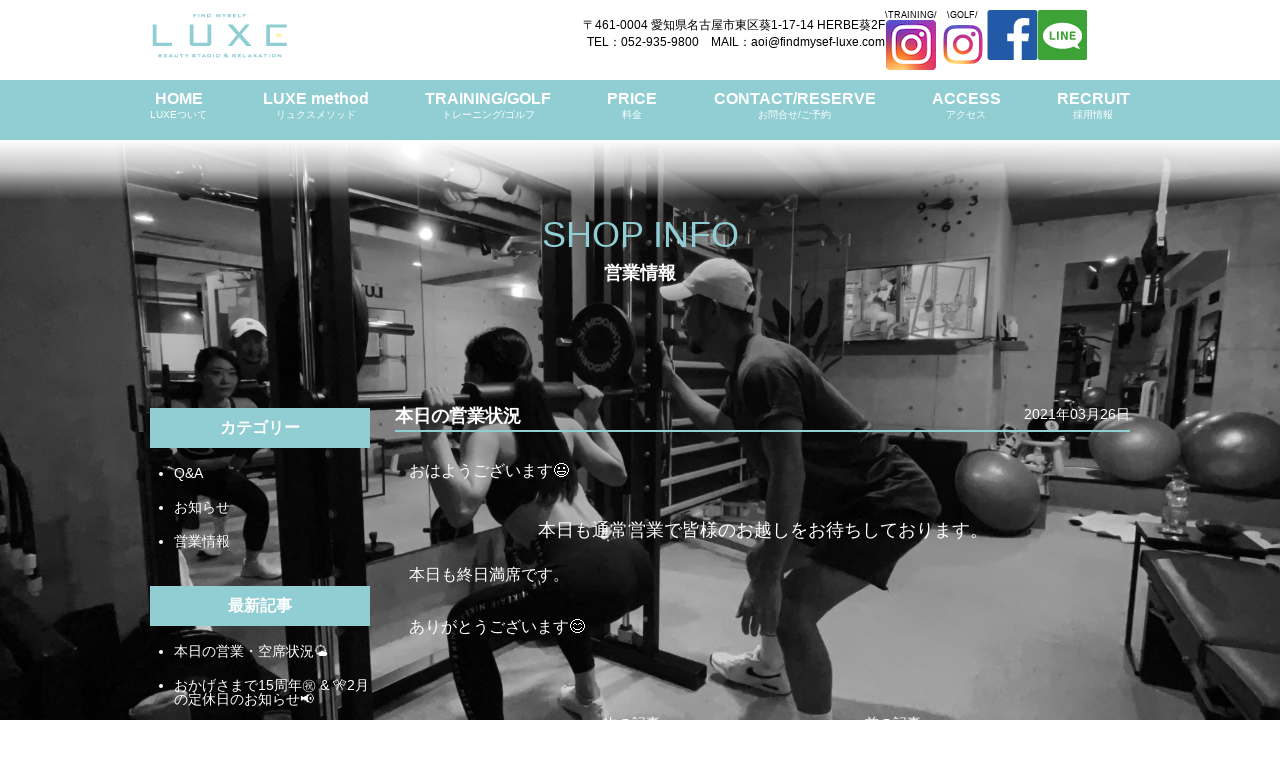

--- FILE ---
content_type: text/html; charset=UTF-8
request_url: https://www.findmyself-luxe.com/archives/2425
body_size: 3381
content:
<!DOCTYPE html>
<html lang="ja" dir="ltr">
<head>
    <meta charset="utf-8">
  <meta name="viewport" content="width=device-width">
  <meta http-equiv="X-UA-Compatible" content="IE=edge">
  <meta name="format-detection" content="telephone=no">
  <title>名古屋市東区パーソナルトレーニングジムstudio LUXE | 本日の営業・空席状況</title>
      <meta name="description" content="名古屋市東区葵のパーソナルトレーニングジムstudio LUXE(リュクス)です。本日の営業情報や空席状況をご案内しております。当日予約も可能です。ご連絡お待ちしております！">
  
  <meta name="twitter:card" content="summary_large_image">
    <meta property="twitter:title" content="名古屋市東区パーソナルトレーニングジムstudio LUXE | 本日の営業・空席状況">
      <meta name="twitter:text:description" content="名古屋市東区葵のパーソナルトレーニングジムstudio LUXE(リュクス)です。本日の営業情報や空席状況をご案内しております。当日予約も可能です。ご連絡お待ちしております！">
    <meta name="twitter:image:src" content="https://www.findmyself-luxe.com/wp-content/uploads/luxe_ogp.jpg">
    <meta name="og:description" content="名古屋市東区葵のパーソナルトレーニングジムstudio LUXE(リュクス)です。本日の営業情報や空席状況をご案内しております。当日予約も可能です。ご連絡お待ちしております！">
      <meta property="og:title" content="名古屋市東区パーソナルトレーニングジムstudio LUXE | 本日の営業・空席状況">
    <meta property="og:url" content="https://www.findmyself-luxe.com/archives/2425">
  <meta property="og:image" content="https://www.findmyself-luxe.com/wp-content/uploads/luxe_ogp.jpg">
  <meta property="og:type" content="article">
  <meta property="og:site_name" content="LUXE">

  <link rel="icon" href="/wp-content/uploads/favicon.png">
  <meta name="thumbnail" content="/wp-content/uploads/thumbnail_luxe.jpg">
	
  <link rel="stylesheet" href="/wp-content/themes/original/style.css?v=1719200576">
  <link rel="stylesheet" href="https://use.fontawesome.com/releases/v5.6.3/css/all.css" integrity="sha384-UHRtZLI+pbxtHCWp1t77Bi1L4ZtiqrqD80Kn4Z8NTSRyMA2Fd33n5dQ8lWUE00s/" crossorigin="anonymous">
  <link rel='stylesheet' id='wp-block-library-css'  href='https://www.findmyself-luxe.com/wp-includes/css/dist/block-library/style.min.css?ver=5.0.22' type='text/css' media='all' />
<link rel='prev' title='本日の営業状況' href='https://www.findmyself-luxe.com/archives/2423' />
<link rel='next' title='本日の営業状況' href='https://www.findmyself-luxe.com/archives/2427' />
  <script src="https://ajax.googleapis.com/ajax/libs/jquery/1.12.4/jquery.min.js"></script>
    <script type='text/javascript' src='/wp-includes/js/jquery/ui/core.min.js?ver=1.11.4'></script>
  <script type='text/javascript' src='/wp-includes/js/jquery/ui/datepicker.min.js?ver=1.11.4'></script>

<!-- Global site tag (gtag.js) - Google Analytics -->
<script async src="https://www.googletagmanager.com/gtag/js?id=UA-131227285-1"></script>
<script>
window.dataLayer = window.dataLayer || [];
function gtag(){dataLayer.push(arguments);}
gtag('js', new Date());

gtag('config', 'UA-131227285-1');
</script>

</head>

<body>
  <div class="header-box">
    <header>
      <div class="container">
        <div class="row">
          <div class="col-3">
            <h1 class="header-logo"><a href="/"><img src="/wp-content/uploads/header_rogo.png" alt="LUXE"></a></h1>
          </div>
          <div class="col-6 text-right">
            <p class="header-contact">〒461-0004 愛知県名古屋市東区葵1-17-14 HERBE葵2F<br>TEL：052-935-9800　MAIL：aoi@findmysef-luxe.com</p>
          </div>
          <div class="col-3 header-sns-box">
            <div>
              <span>\TRAINING/</span>
              <a href="https://www.instagram.com/studio_luxe.x.gym" target="_blank"><img src="/wp-content/uploads/2023insta_icon.png?v=1" alt=""></a>
            </div>
            <div>
              <span>\GOLF/</span>
              <a href="https://www.instagram.com/studio_luxe.x.golf/?igshid=YmMyMTA2M2Y%3D" target="_blank"><img src="/wp-content/uploads/insta_icon.png" alt=""></a>
            </div>
            <a href="https://www.facebook.com/findmyself.luxe/" target="_blank"><img src="/wp-content/uploads/fb_icon.png" alt=""></a>
            <a href="https://page.line.me/xat.0000118061.kwe" target="_blank"><img src="/wp-content/uploads/line_icon.png" alt=""></a>
          </div>
        </div>
      </div>
    </header>
    <nav>
      <ul>
        <li><a href="/">HOME<span>LUXEついて</span></a></li>
        <li><a href="/method">LUXE method<span>リュクスメソッド</span></a></li>
        <li><a href="/training">TRAINING/GOLF<span>トレーニング/ゴルフ</span></a></li>
        <li><a href="/price">PRICE<span>料金</span></a></li>
        <li><a href="/contact">CONTACT/RESERVE<span>お問合せ/ご予約</span></a></li>
        <li><a href="/#access">ACCESS<span>アクセス</span></a></li>
        <li><a href="/contact#recruit">RECRUIT<span>採用情報</span></a></li>
      </ul>
    </nav>
  </div>
  <div class="white_gradation_up"></div>
  <section class="section js-section" data-section-name="s1">
    <div class="bg-home"></div>
    <div class="section-content section-content-box">
      <div class="section-content-detailbox">
                <p class="h2 blog-single-cat">SHOP INFO<span>営業情報</span></p>
        <div class="container">
          <div class="row">
            <div class="col-3 blog-side">
              <div class="blog-sidebar-box"><p>カテゴリー</p>		<ul>
	<li class="cat-item cat-item-4"><a href="https://www.findmyself-luxe.com/archives/category/faq" >Q&amp;A</a>
</li>
	<li class="cat-item cat-item-1"><a href="https://www.findmyself-luxe.com/archives/category/info" >お知らせ</a>
</li>
	<li class="cat-item cat-item-2"><a href="https://www.findmyself-luxe.com/archives/category/shopinfo" >営業情報</a>
</li>
		</ul>
</div>		<div class="blog-sidebar-box">		<p>最新記事</p>		<ul>
											<li>
					<a href="https://www.findmyself-luxe.com/archives/6414">本日の営業・空席状況🌤️</a>
									</li>
											<li>
					<a href="https://www.findmyself-luxe.com/archives/6409">おかげさまで15周年㊗️ &amp; 🎌2月の定休日のお知らせ📢</a>
									</li>
											<li>
					<a href="https://www.findmyself-luxe.com/archives/6405">本日の営業・空席状況🌤️</a>
									</li>
											<li>
					<a href="https://www.findmyself-luxe.com/archives/6403">本日の営業・空席状況☀️</a>
									</li>
											<li>
					<a href="https://www.findmyself-luxe.com/archives/6401">本日の営業・空席状況☁️</a>
									</li>
					</ul>
		</div><div class="blog-sidebar-box"><p>アーカイブ</p>		<ul>
			<li><a href='https://www.findmyself-luxe.com/archives/date/2026/02'>2026年2月</a></li>
	<li><a href='https://www.findmyself-luxe.com/archives/date/2026/01'>2026年1月</a></li>
	<li><a href='https://www.findmyself-luxe.com/archives/date/2025/12'>2025年12月</a></li>
	<li><a href='https://www.findmyself-luxe.com/archives/date/2025/11'>2025年11月</a></li>
	<li><a href='https://www.findmyself-luxe.com/archives/date/2025/10'>2025年10月</a></li>
	<li><a href='https://www.findmyself-luxe.com/archives/date/2025/09'>2025年9月</a></li>
	<li><a href='https://www.findmyself-luxe.com/archives/date/2025/08'>2025年8月</a></li>
	<li><a href='https://www.findmyself-luxe.com/archives/date/2025/07'>2025年7月</a></li>
	<li><a href='https://www.findmyself-luxe.com/archives/date/2025/06'>2025年6月</a></li>
	<li><a href='https://www.findmyself-luxe.com/archives/date/2025/05'>2025年5月</a></li>
	<li><a href='https://www.findmyself-luxe.com/archives/date/2025/04'>2025年4月</a></li>
	<li><a href='https://www.findmyself-luxe.com/archives/date/2025/03'>2025年3月</a></li>
	<li><a href='https://www.findmyself-luxe.com/archives/date/2025/02'>2025年2月</a></li>
	<li><a href='https://www.findmyself-luxe.com/archives/date/2025/01'>2025年1月</a></li>
	<li><a href='https://www.findmyself-luxe.com/archives/date/2024/12'>2024年12月</a></li>
	<li><a href='https://www.findmyself-luxe.com/archives/date/2024/11'>2024年11月</a></li>
	<li><a href='https://www.findmyself-luxe.com/archives/date/2024/10'>2024年10月</a></li>
	<li><a href='https://www.findmyself-luxe.com/archives/date/2024/09'>2024年9月</a></li>
	<li><a href='https://www.findmyself-luxe.com/archives/date/2024/08'>2024年8月</a></li>
	<li><a href='https://www.findmyself-luxe.com/archives/date/2024/07'>2024年7月</a></li>
	<li><a href='https://www.findmyself-luxe.com/archives/date/2024/06'>2024年6月</a></li>
	<li><a href='https://www.findmyself-luxe.com/archives/date/2024/05'>2024年5月</a></li>
	<li><a href='https://www.findmyself-luxe.com/archives/date/2024/04'>2024年4月</a></li>
	<li><a href='https://www.findmyself-luxe.com/archives/date/2024/03'>2024年3月</a></li>
	<li><a href='https://www.findmyself-luxe.com/archives/date/2024/02'>2024年2月</a></li>
	<li><a href='https://www.findmyself-luxe.com/archives/date/2024/01'>2024年1月</a></li>
	<li><a href='https://www.findmyself-luxe.com/archives/date/2023/12'>2023年12月</a></li>
	<li><a href='https://www.findmyself-luxe.com/archives/date/2023/11'>2023年11月</a></li>
	<li><a href='https://www.findmyself-luxe.com/archives/date/2023/10'>2023年10月</a></li>
	<li><a href='https://www.findmyself-luxe.com/archives/date/2023/09'>2023年9月</a></li>
	<li><a href='https://www.findmyself-luxe.com/archives/date/2023/08'>2023年8月</a></li>
	<li><a href='https://www.findmyself-luxe.com/archives/date/2023/07'>2023年7月</a></li>
	<li><a href='https://www.findmyself-luxe.com/archives/date/2023/06'>2023年6月</a></li>
	<li><a href='https://www.findmyself-luxe.com/archives/date/2023/05'>2023年5月</a></li>
	<li><a href='https://www.findmyself-luxe.com/archives/date/2023/04'>2023年4月</a></li>
	<li><a href='https://www.findmyself-luxe.com/archives/date/2023/03'>2023年3月</a></li>
	<li><a href='https://www.findmyself-luxe.com/archives/date/2023/02'>2023年2月</a></li>
	<li><a href='https://www.findmyself-luxe.com/archives/date/2023/01'>2023年1月</a></li>
	<li><a href='https://www.findmyself-luxe.com/archives/date/2022/12'>2022年12月</a></li>
	<li><a href='https://www.findmyself-luxe.com/archives/date/2022/11'>2022年11月</a></li>
	<li><a href='https://www.findmyself-luxe.com/archives/date/2022/10'>2022年10月</a></li>
	<li><a href='https://www.findmyself-luxe.com/archives/date/2022/09'>2022年9月</a></li>
	<li><a href='https://www.findmyself-luxe.com/archives/date/2022/08'>2022年8月</a></li>
	<li><a href='https://www.findmyself-luxe.com/archives/date/2022/07'>2022年7月</a></li>
	<li><a href='https://www.findmyself-luxe.com/archives/date/2022/06'>2022年6月</a></li>
	<li><a href='https://www.findmyself-luxe.com/archives/date/2022/05'>2022年5月</a></li>
	<li><a href='https://www.findmyself-luxe.com/archives/date/2022/04'>2022年4月</a></li>
	<li><a href='https://www.findmyself-luxe.com/archives/date/2022/03'>2022年3月</a></li>
	<li><a href='https://www.findmyself-luxe.com/archives/date/2022/02'>2022年2月</a></li>
	<li><a href='https://www.findmyself-luxe.com/archives/date/2022/01'>2022年1月</a></li>
	<li><a href='https://www.findmyself-luxe.com/archives/date/2021/12'>2021年12月</a></li>
	<li><a href='https://www.findmyself-luxe.com/archives/date/2021/11'>2021年11月</a></li>
	<li><a href='https://www.findmyself-luxe.com/archives/date/2021/10'>2021年10月</a></li>
	<li><a href='https://www.findmyself-luxe.com/archives/date/2021/09'>2021年9月</a></li>
	<li><a href='https://www.findmyself-luxe.com/archives/date/2021/08'>2021年8月</a></li>
	<li><a href='https://www.findmyself-luxe.com/archives/date/2021/07'>2021年7月</a></li>
	<li><a href='https://www.findmyself-luxe.com/archives/date/2021/06'>2021年6月</a></li>
	<li><a href='https://www.findmyself-luxe.com/archives/date/2021/05'>2021年5月</a></li>
	<li><a href='https://www.findmyself-luxe.com/archives/date/2021/04'>2021年4月</a></li>
	<li><a href='https://www.findmyself-luxe.com/archives/date/2021/03'>2021年3月</a></li>
	<li><a href='https://www.findmyself-luxe.com/archives/date/2021/02'>2021年2月</a></li>
	<li><a href='https://www.findmyself-luxe.com/archives/date/2021/01'>2021年1月</a></li>
	<li><a href='https://www.findmyself-luxe.com/archives/date/2020/12'>2020年12月</a></li>
	<li><a href='https://www.findmyself-luxe.com/archives/date/2020/11'>2020年11月</a></li>
	<li><a href='https://www.findmyself-luxe.com/archives/date/2020/10'>2020年10月</a></li>
	<li><a href='https://www.findmyself-luxe.com/archives/date/2020/09'>2020年9月</a></li>
	<li><a href='https://www.findmyself-luxe.com/archives/date/2020/08'>2020年8月</a></li>
	<li><a href='https://www.findmyself-luxe.com/archives/date/2020/07'>2020年7月</a></li>
	<li><a href='https://www.findmyself-luxe.com/archives/date/2020/06'>2020年6月</a></li>
	<li><a href='https://www.findmyself-luxe.com/archives/date/2020/05'>2020年5月</a></li>
	<li><a href='https://www.findmyself-luxe.com/archives/date/2020/04'>2020年4月</a></li>
	<li><a href='https://www.findmyself-luxe.com/archives/date/2020/03'>2020年3月</a></li>
	<li><a href='https://www.findmyself-luxe.com/archives/date/2020/02'>2020年2月</a></li>
	<li><a href='https://www.findmyself-luxe.com/archives/date/2020/01'>2020年1月</a></li>
	<li><a href='https://www.findmyself-luxe.com/archives/date/2019/12'>2019年12月</a></li>
	<li><a href='https://www.findmyself-luxe.com/archives/date/2019/11'>2019年11月</a></li>
	<li><a href='https://www.findmyself-luxe.com/archives/date/2019/10'>2019年10月</a></li>
	<li><a href='https://www.findmyself-luxe.com/archives/date/2019/09'>2019年9月</a></li>
	<li><a href='https://www.findmyself-luxe.com/archives/date/2019/08'>2019年8月</a></li>
	<li><a href='https://www.findmyself-luxe.com/archives/date/2019/07'>2019年7月</a></li>
	<li><a href='https://www.findmyself-luxe.com/archives/date/2019/06'>2019年6月</a></li>
	<li><a href='https://www.findmyself-luxe.com/archives/date/2019/05'>2019年5月</a></li>
	<li><a href='https://www.findmyself-luxe.com/archives/date/2019/04'>2019年4月</a></li>
	<li><a href='https://www.findmyself-luxe.com/archives/date/2019/03'>2019年3月</a></li>
	<li><a href='https://www.findmyself-luxe.com/archives/date/2019/02'>2019年2月</a></li>
	<li><a href='https://www.findmyself-luxe.com/archives/date/2019/01'>2019年1月</a></li>
		</ul>
		</div>            </div>
            <div class="col-9 blog-main">
			        			        			        <div class="blog-main-box">
                <div class="blog-main-titlebox">
                  <h1>本日の営業状況</h1>
                  <p>2021年03月26日</p>
                </div>
                <div class="row">
                  <div class="col-12">
                    
<p>おはようございます😃</p>



<p><div>本日も通常営業で皆様のお越しをお待ちしております。</div></p>



<p>本日も終日満席です。</p>



<p>ありがとうございます😊</p>
                  </div>
                </div>
			        </div>
			        			        <div class="btn-paginate">
			          <div><p class="btn01"><a href="https://www.findmyself-luxe.com/archives/2427" rel="next">＜次の記事</a></p></div><div><p class="btn01"><a href="https://www.findmyself-luxe.com/archives/2423" rel="prev">前の記事＞</a></p></div>			        </div>
			                    </div>
          </div>
        </div>
      </div>
    </div>
  </section>

  <div class="white_gradation_bottom"></div>
  <footer>
    <div class="container">
      <div class="row">
        <div class="col-2">
          <a href="/"><img src="/wp-content/uploads/footer_rogo.png" alt="LUXE"></a>
        </div>
        <div class="col-7">
          <p class="footer-contact">〒461-0004 愛知県名古屋市東区葵1-17-14 HERBE葵2F<br>(1F AOI cafe西側の階段をお上がりください)<br>TEL：052-935-9800　MAIL：aoi@findmyself-luxe.com</p>
        </div>
        <div class="col-3 footer-sns-box">
          <div>
            <span>\TRAINING/</span>
            <a href="https://www.instagram.com/studio_luxe.x.gym" target="_blank"><img src="/wp-content/uploads/2023insta_icon.png?v=1" alt=""></a>
          </div>
          <div>
            <span>\GOLF/</span>
            <a href="https://www.instagram.com/studio_luxe.x.golf/?igshid=YmMyMTA2M2Y%3D" target="_blank"><img src="/wp-content/uploads/insta_icon.png" alt=""></a>
          </div>
          <a href="https://www.facebook.com/findmyself.luxe/" target="_blank"><img src="/wp-content/uploads/fb_icon.png" alt=""></a>
          <a href="https://page.line.me/xat.0000118061.kwe" target="_blank"><img src="/wp-content/uploads/line_icon.png" alt=""></a>
        </div>
      </div>
    </div>
    <p class="copyright">©2019　LUXE . All right reserved.</p>
  </footer>
  <script src="/wp-content/themes/original/assets/js/jquery.scrollify.js"></script>
  <script src="/wp-content/themes/original/assets/js/script.js?v=1546571590"></script>
  <script src="/wp-content/themes/original/js/jquery.inview.min.js"></script>
    <script>
  $(function(){
      $('.h2').on('inview', function(event, isInView, visiblePartX, visiblePartY) {
        if(isInView){
          $(this).stop().addClass('mv');
        }
        else{
          $(this).stop().removeClass('mv');
        }
      });
  });
  </script>
</body>
</html>

--- FILE ---
content_type: text/css
request_url: https://www.findmyself-luxe.com/wp-content/themes/original/style.css?v=1719200576
body_size: 3597
content:
/*
Theme Name: LUXE
*/

/* base */
body {
  font-family: 'Hiragino Kaku Gothic Pro', 'ヒラギノ角ゴ Pro W3', 'Century gothic', Meiryo, メイリオ, Osaka, 'MS PGothic', arial, helvetica, sans-serif;
  margin: 0;
  padding: 0;
  font-size: 18px;
}
.row {
  display: -webkit-box;
  display: -ms-flexbox;
  display: flex;
  -ms-flex-wrap: wrap;
  flex-wrap: wrap;
}
.col-1 {
  width: 8.333333333333332%;
}
.col-2 {
  width: 16.666666666666664%;
}
.col-3 {
  width: 25%;
}
.col-4 {
  width: 33.33333333333333%;
}
.col-5 {
  width: 41.66666666666667%;
}
.col-6 {
  width: 50%;
}
.col-7 {
  width: 58.333333333333336%;
}
.col-8 {
   width: 66.66666666666666%;
}
.col-9 {
  width: 75%;
}
.col-10 {
  width: 83.33333333333334%;
}
.col-11 {
  width: 91.66666666666666%;
}
.col-12 {
  width: 100%;
}
.section {
  width: 100%;
}
.section-content {
  color: #fff;
  margin: 0 auto;
  padding: 140px 60px;
  text-align: center;
  width: 980px!important;
}
.section-content a {
  color: #fff;
}
a {
  text-decoration: none;
}
.text-center {
  text-align: center;
}
.text-right {
  text-align: right!important;
}
.h2 {
  color: #90CED3;
  font-family: 'Century Gothic', 'Avenir-Light', sans-serif;
  font-size: 36px;
  font-weight: normal;
  margin-bottom: 40px!important;
}
.h2 span {
  color: #fff;
  display: block;
  font-family: -apple-system, BlinkMacSystemFont, "Helvetica Neue", YuGothic, "ヒラギノ角ゴ ProN W3", Hiragino Kaku Gothic ProN, Arial, "メイリオ", Meiryo, sans-serif;
  font-size: 18px;
  font-weight: bold;
}
.mb-0 {
  margin-bottom: 0!important;
}
.mb-100 {
  margin-bottom: 100px!important;
}
.mb-200 {
  margin-bottom: 200px!important;
}
.mt-10 {
  margin-top: 10px!important;
}
.mt-20 {
  margin-top: 20px!important;
}
.mt-50 {
  margin-top: 50px!important;
}
.mt-100 {
  margin-top: 100px!important;
}
.mt-160 {
  margin-top: 160px!important;
}
.bold {
  font-weight: bold;
}
.normal {
  font-weight: normal!important;
}

/* header */
.header-box {
  background-color: #fff;
  position: fixed;
  top: 0;
  width: 100%;
  z-index: 100;
}
.white_gradation_up {
  background-image: url(/wp-content/uploads/white_gradation_up.png);
  background-repeat: repeat-x;
  background-size: auto 60px;
  height: 60px;
  position: fixed;
  top: 140px;
  z-index: 100;
  width: 100%;
}
header {
  margin: 0 auto;
  width: 980px;
}
.header-logo {
  font-size: 0;
  padding-top: 10px;
}
.header-contact {
  font-size: 12px;
  padding-top: 5px;
}
.header-sns-box {
  padding-bottom: 5px;
  padding-top: 10px;
  text-align: right;
  display: flex;
  align-items: end;
  justify-content: end;
  gap: 0 5px;
}
.header-sns-box div {
    display: flex;
    flex-flow: column;
    align-items: center;
}
.header-sns-box span {
    color: #000;
    font-size: 9px;
}
.header-box nav {
  background-color: #90CED3;
  height: 60px;
}
.header-box nav ul {
  display: flex;
  justify-content: space-between;
  list-style: none;
  margin: 0 auto;
  padding: 10px 0 0;
  width: 980px;
}
.header-box nav li {
  box-sizing: border-box;
  font-size: 16px;
  font-weight: bold;
  text-align: center;
}
.header-box nav li span {
  font-size: 10px;
  font-weight: normal;
  display: block;
}
.header-box nav a {
  color: #fff;
  display: block;
}

/* footer */
.white_gradation_bottom {
  background-image: url(/wp-content/uploads/white_gradation_bottom.png);
  background-repeat: repeat-x;
  background-size: auto 60px;
  height: 60px;
  position: static;
  z-index: 100;
  width: 100%;
}
footer {
  background-color: #90CED3;
  padding: 25px 0 5px;
}
footer .container {
  margin: 0 auto;
  width: 980px;
}
.footer-contact {
  color: #fff;
  font-size: 14px;
}
.footer-sns-box {
  padding-bottom: 5px;
  padding-top: 10px;
  text-align: right;
  display: flex;
  align-items: end;
  justify-content: end;
  gap: 0 10px;
}
.footer-sns-box div {
    display: flex;
    flex-flow: column;
    align-items: center;
}
.footer-sns-box span {
    color: #fff;
    font-size: 9px;
}
.copyright {
  color: #fff;
  font-size: 12px;
  text-align: center;
}

/* home */
.bg-home {
  background: url(/wp-content/uploads/211209MAIN2.jpg) 50% 50% no-repeat;
  background-size:cover;
  color: #fff;
  min-height:100vh;
  position: fixed;
  top: 129px;
  width:100vw;
  z-index: -100;
}
.home-main-msg-box {
  font-size: 20px;
  font-weight: bold;
  line-height: 34px;
  padding: 170px 0 600px;
  text-align: left;
}
.home-main-msg-title {
  font-size: 30px;
}
.news {
  padding: 0 0 0 80px;
  width: 100%;
}
.news dt {
  float: left;
  margin: 0 30px 20px 0;
  padding: 10px 0 5px;
}
.news dd {
  margin-bottom: 20px;
  padding: 10px 0 5px 70px;
  text-align: left;
}
.home-sns-box {
  padding-bottom: 200px;
  display: flex;
  align-items: end;
  justify-content: center;
  gap: 0 20px;
}
.home-sns-box div {
    display: flex;
    flex-flow: column;
    align-items: center;
}
.home-sns-box span {
    color: #fff;
    font-size: 9px;
}
.faq {
  list-style: none;
  padding: 0 0 20px 80px;
  width: 100%;
}
.faq li {
  margin-bottom: 30px;
  text-align: left;
}
.home-trainer-box {
  margin-bottom: 600px;
}
.home-trainer-detailbox {
  font-size: 20px;
  text-align: left;
}
.home-trainer-detailbox ul {
  font-size: 19px;
  margin-top: 0;
  padding-left: 19px;
}
.home-luxemethod-box {
  font-size: 20px;
  font-weight: bold;
  margin-bottom: 600px;
  text-align: left;
}
.home-luxemeal-box {
  font-size: 20px;
  font-weight: bold;
  margin-bottom: 300px;
  text-align: left;
}
.home-access-box dl {
  text-align: left;
  width: 100%;
}
.home-access-box dt {
  float: left;
  margin: 0 30px 20px 0;
  padding: 10px 0 5px;
}
.home-access-box dd {
  border-bottom: 1px solid #fff;
  margin-bottom: 10px;
  margin-left: 0;
  margin-right: 16px;
  padding: 10px 0 20px 105px;
  text-align: left;
}

/* inside */
.section-content-box .h2 {
  margin-bottom: 100px!important;
}
.section-content-box {
  display: table;
  height: calc(100vh - 180px);
  padding: 180px 0 0;
  width: 100%;
}
.section-content-detailbox {
  display: table-cell;
  vertical-align: middle;
}
.section-content-detailbox p {
  font-size: 22px;
  line-height: 38.5px;
}
.inside-default-box {
  text-align: left;
}
.inside-default-box p {
  font-size: 18px!important;
  line-height: 32px;
}
.inside-default-title {
  font-size: 22px;
}
.table01 {
  border-collapse: collapse;
  border-spacing: 0;
  width: 100%;
}
.table01,
.table01 td,
.table01 th {
  border: 1px solid #CCC;
}
.table01 th {
  background-color: #CCC;
  color: #666666;
  height: 60px;
  padding: 10px;
  text-align: left;
  width: 50%;
}
.table01 td {
  background-color: #FFF;
  color: #666666;
  font-weight: bold;
  height: 60px;
}
.table01 span {
  font-size: 14px;
}
.table01s td {
  width: 16.66%;
}
.table01-notice {
  font-size: 14px!important;
  line-height: 14px!important;
  margin-top: 20px;
  text-align: right;
}
.table02 {
  border-collapse: collapse;
  border-spacing: 0;
  margin-bottom: 20px;
  width: 100%;
}
.table02 td,
.table02 th {
  font-size: 20px!important;
  font-weight: bold;
  height: 60px;
  padding-left: 10px;
  text-align: left;
}
.table02 th {
  width: 310px;
}
.table02-td-double {
  padding: 10px;
}
.table02-notice {
  font-size: 20px!important;
  font-weight: bold;
  line-height: 20px!important;
  margin-top: 20px;
  text-align: right;
}
.table03 {
  border-collapse: collapse;
  border-spacing: 0;
  margin-bottom: 20px;
  width: 100%;
}
.table03,
.table03 td,
.table03 th {
  border: 2px solid #fff;
}
.table03 td,
.table03 th {
  font-size: 20px!important;
  font-weight: bold;
  height: 60px;
  padding-left: 10px;
  text-align: left;
}
.table03 td {
  width: 50%;
}
.table03-title {
  font-size: 20px!important;
  font-weight: bold;
  margin-bottom: 10px;
  text-align: left;
}
.table04 {
  border-collapse: collapse;
  border-spacing: 0;
  margin-bottom: 20px;
  width: 50%;
}
.table04,
.table04 td,
.table04 th {
  border: 2px solid #fff;
}
.table04 td,
.table04 th {
  font-size: 20px!important;
  font-weight: bold;
  height: 60px;
  padding-left: 10px;
  text-align: left;
}
.table05 {
  width: 100%;
}
.table05 th {
  background-color: #CCC;
  color: #666666;
  height: 60px;
  padding: 10px;
  text-align: left;
  width: 280px;
}
.table05 td {
  background-color: #FFF;
  color: #666666;
  height: 60px;
  padding: 0 10px;
  text-align: left;
}
.table05 span {
  font-size: 14px;
}
.table05 p {
  font-size: 18px;
}
.table05 .mwform-radio-field {
  display: inline-block;
  margin-top: 20px;
}
.table05 .mwform-radio-field span {
  font-size: 18px;
}
.table05-td-double {
  padding: 10px!important;
}
.table05-check {
  font-size: 20px!important;
}
.table05 input[type=text],
.table05 input[type=email] {
  border: 1px solid;
  font-size: 20px;
  height: 30px;
  width: 90%;
}
.table05 select {
  font-size: 16px;
  padding: 10px 20px;
}
.table05 textarea {
  height: 300px;
  margin: 10px 0;
  width: 90%;
}
.table05 table th,
.table05 table td {
  background-color: unset;
  height: auto;
}
.form-radio-br .mwform-radio-field {
  display: block;
  margin-left: 0!important;
}
.form-btn {
  display: table;
  margin: 0 auto;
}
.form-btn button:hover {
  background-color: #fff;
  color: #000;
}
.form-btn button {
  background-color: transparent!important;
  color: #fff!important;
  display: table-cell;
  cursor: pointer;
  vertical-align: middle;
}
.form-button {
  border: 1px solid;
  font-size: 16px;
  height: 40px;
  width: 200px;
}
.table-double {
  display: table;
  margin-bottom: 160px;
  width: 100%;
}
.table-double div {
  display: table-cell;
  width: 50%;
}
.table-double div:first-child {
  padding-right: 10px;
}
.table-double div:last-child {
  padding-left: 10px;
}
.table-double td {
  height: 100px;
  padding: 10px;
  vertical-align: top;
}

/* training */
.bg-training02 {
  background: url(/wp-content/uploads/kinesis_k50.jpg?v=2) 50% 50% no-repeat;
  background-size:cover;
  color: #fff;
  min-height:100vh;
  position: fixed;
  top: 129px;
  width:100vw;
  z-index: -100;
}
.bg-training03 {
  background: url(/wp-content/uploads/unica_k50.jpg?v=1) 50% 50% no-repeat;
  background-size:cover;
  color: #fff;
  min-height:100vh;
  position: fixed;
  top: 129px;
  width:100vw;
  z-index: -100;
}
.bg-training04 {
  background: url(/wp-content/uploads/multipula_k50.jpg) 50% 50% no-repeat;
  background-size:cover;
  color: #fff;
  min-height:100vh;
  position: fixed;
  top: 129px;
  width:100vw;
  z-index: -100;
}
.bg-training05 {
  background: url(/wp-content/uploads/kaatsu_k50.png?v=2) 50% 50% no-repeat;
  background-size:cover;
  color: #fff;
  min-height:100vh;
  position: fixed;
  top: 129px;
  width:100vw;
  z-index: -100;
}
.bg-training06 {
  background: url(/wp-content/uploads/cardio_k50.jpg) 50% 50% no-repeat;
  background-size:cover;
  color: #fff;
  min-height:100vh;
  position: fixed;
  top: 129px;
  width:100vw;
  z-index: -100;
}
.bg-training07 {
  background: url(/wp-content/uploads/free_k50.jpg) 50% 50% no-repeat;
  background-size:cover;
  color: #fff;
  min-height:100vh;
  position: fixed;
  top: 129px;
  width:100vw;
  z-index: -100;
}
.bg-training08 {
  background: url(/wp-content/uploads/kids_k50.jpg?v=2) 50% 50% no-repeat;
  background-size:cover;
  color: #fff;
  min-height:100vh;
  position: fixed;
  top: 129px;
  width:100vw;
  z-index: -100;
}
.bg-training09 {
  background: url(/wp-content/uploads/chaingingroom_k50.jpg) 50% 50% no-repeat;
  background-size:cover;
  color: #fff;
  min-height:100vh;
  position: fixed;
  top: 129px;
  width:100vw;
  z-index: -100;
}
.bg-training10 {
  background: url(/wp-content/uploads/bodycare_k50.jpg) 50% 50% no-repeat;
  background-size:cover;
  color: #fff;
  min-height:100vh;
  position: fixed;
  top: 129px;
  width:100vw;
  z-index: -100;
}
.inside-notice-box {
  border: 3px solid #fff;
  margin: 60px 0;
  padding: 10px 40px;
}

/* price */
.bg-price02 {
  background: url(/wp-content/uploads/supli_k50_02.jpg) 50% 50% no-repeat;
  background-size:cover;
  color: #fff;
  min-height:100vh;
  position: fixed;
  top: 129px;
  width:100vw;
  z-index: -100;
}
.bg-price03 {
  background: url(/wp-content/uploads/bodycare_k50.jpg) 50% 50% no-repeat;
  background-size:cover;
  color: #fff;
  min-height:100vh;
  position: fixed;
  top: 129px;
  width:100vw;
  z-index: -100;
}
.price-msg {
  font-size: 20px!important;
  text-align: left;
}
.price-option-msg {
  float: left;
  font-size: 20px !important;
  line-height: 20px !important;
  margin: 0 !important;
}
.price-notice {
  border: 2px solid;
  margin-bottom: 200px;
  padding: 20px;
  text-align: left;
}
.price-notice p {
  font-size: 20px!important;
  font-weight: bold!important;
  margin-bottom: 20px;
}

/* method */
.bg-method01 {
  background: url(/wp-content/uploads/hara_k50.jpg) 50% 50% no-repeat;
  background-size:cover;
  color: #fff;
  min-height:100vh;
  position: fixed;
  top: 129px;
  width:100vw;
  z-index: -100;
}
.bg-method02 {
  background: url(/wp-content/uploads/meal_k50.jpg) 50% 50% no-repeat;
  background-size:cover;
  color: #fff;
  min-height:100vh;
  position: fixed;
  top: 129px;
  width:100vw;
  z-index: -100;
}
.bg-method03 {
  background: url(/wp-content/uploads/supli_k50_02.jpg) 50% 50% no-repeat;
  background-size:cover;
  color: #fff;
  min-height:100vh;
  position: fixed;
  top: 129px;
  width:100vw;
  z-index: -100;
}
.method-msg {
  text-align: left;
}
.method-msg p {
  font-size: 18px!important;
  font-weight: bold;
}
.method-msg p.method-title {
  font-size: 22px!important;
}
.meal-title {
  font-size: 20px!important;
  font-weight: bold!important;
  line-height: 20px!important;
  margin: 10px 0 0!important;
}
.meal-data {
  color: #90CED3;
  font-size: 20px!important;
  line-height: 20px!important;
  margin: 10px 0 40px!important;
}
.meal-msg-box {
  background-color: #fff;
  color: #666666;
  font-size: 20px!important;
  font-weight: bold!important;
  line-height: 35px!important;
  padding: 10px;
}
.meal-msg-box2 {
  background-color: #fff;
  color: #666666;
  font-size: 20px!important;
  font-weight: bold!important;
  line-height: 35px!important;
  margin-bottom: 200px!important;
  padding: 20px 10px;
  text-align: left;
}
.meal-msg {
  font-size: 20px!important;
  font-weight: bold!important;
  line-height: 30px!important;
  text-align: left;
}

/* contact */
.bg-contact02 {
  background: url(/wp-content/uploads/meal_k50.jpg) 50% 50% no-repeat;
  background-size:cover;
  color: #fff;
  min-height:100vh;
  position: fixed;
  top: 129px;
  width:100vw;
  z-index: -100;
}
.bg-contact03 {
  background: url(/wp-content/uploads/211209MAIN2.jpg) 50% 50% no-repeat;
  background-size:cover;
  color: #fff;
  min-height:100vh;
  position: fixed;
  top: 129px;
  width:100vw;
  z-index: -100;
}
.bg-contact04 {
  background: url(/wp-content/uploads/recruit_k50.jpg) 50% 50% no-repeat;
  background-size:cover;
  color: #fff;
  min-height:100vh;
  position: fixed;
  top: 129px;
  width:100vw;
  z-index: -100;
}
.contact-msg {
  font-size: 20px!important;
  margin-bottom: 5px!important;
  text-align: left;
}
.contact-msg-box p {
  font-size: 20px!important;
  text-align: left;
}
p.contact-tel {
  background-image: url(/wp-content/uploads/ico-tel.png);
  background-repeat: no-repeat;
  background-size: 35px;
  display: inline-block;
  font-size: 40px!important;
  font-weight: bold!important;
  padding-left: 50px;
  text-align: center!important;
}
.mw_wp_form_confirm .form-check,
.mw_wp_form_confirm .form-mail-confirm {
  display: none;
}
.contact-insta-icon {
  display: flex;
  flex-flow: column;
  align-items: center;
  margin-left: -10px;
}
.contact-insta-icon span {
    color: #fff;
    font-size: 9px;
}

/* info */
.blog-side {
  text-align: left;
  margin-right: 25px;
  width: 220px;
}
.blog-side p {
  background-color: #90ced3;
  color: #fff;
  font-size: 16px;
  font-weight: bold;
  line-height: 40px;
  text-align: center;
  margin-bottom: 10px;
}
.blog-side ul {
  padding: 0 0 0 24px;
}
.blog-side li {
  font-size: 14px;
  line-height: 14px;
  padding-bottom: 20px;
}
.blog-main-titlebox {
  border-bottom: 2px solid #90ced3;
  margin-bottom: 20px;
  position: relative;
}
.blog-main-titlebox h1,
.blog-main-titlebox h2 {
  font-size: 18px;
  line-height: 18px;
  margin-bottom: 5px;
  padding-right: 120px;
  text-align: left;
}
.blog-main-titlebox p {
  font-size: 14px;
  position: absolute;
  right: 0;
  top: -26px;
}
.blog-main-box {
  margin-bottom: 30px;
}
.blog-main-box img {
  max-width: 100%;
}
.blog-main-box .col-9 p,
.blog-main-box .col-12 p {
  font-size: 16px;
  line-height: 38px;
  margin: 0;
  padding: 0 0 14px 14px;
  text-align: left;
}
.btn-paginate {
  display: table;
  width: inherit;
  margin: 0 auto 50px;
}
.btn-paginate div {
  display: table-cell;
}
.btn-paginate p {
  font-size: 14px;
}
.blog-single-cat {
  font-size: 36px!important;
}

@media (max-width: 767px) {
  .bg-home {
    height:100%;
    width: 100%;
  }
  .bg-training02,
  .bg-training03,
  .bg-training04,
  .bg-training05,
  .bg-training06,
  .bg-training07,
  .bg-training08,
  .bg-training09,
  .bg-training010,
  .bg-price02,
  .bg-price03,
  .bg-method01,
  .bg-method02,
  .bg-method03,
  .bg-contact02,
  .bg-contact03,
  .bg-contact04 {
    height:100%;
    width: 100%;
  }
}

.btn00 {
  text-align:right;
}
.btn00 a {
  border:1px solid;
  padding:5px 20px!important;
}
.btn00 a:hover {
  background-color: #fff;
  color: #000;
}
.method-point {
  background-color: rgba(255,255,255,0.3);
  margin:30px 0;
  padding: 10px;
}
.table06 {
  border-collapse: collapse;
  border-spacing: 0;
  margin-bottom: 20px;
  width: 100%;
}
.table06 td,
.table06 th {
  font-size: 20px!important;
  font-weight: bold;
  height: 60px;
  padding-left: 10px;
  text-align: left;
}
.table06 th {
  width: 310px;
}
.table06 tr {
  border-bottom: 2px solid #fff;
}
.table07 {
  border-collapse: collapse;
  border-spacing: 0;
  font-weight: bold;
}
.table07 tr {
  border-bottom: 1px solid #fff;
}
.table07 th {
  padding: 10px 20px 10px 0;
}
.table07 td {
  padding: 10px 0;
}
.font-point {
  color: #90CED3;
}
.table08 {
  border-collapse: collapse;
  border-spacing: 0;
  font-weight: bold;
  margin-bottom: 20px;
}
.table08 tr {
  border-bottom: 1px solid #fff;
}
.table08 th {
  padding: 10px 40px 10px 0;
  text-align: left;
  white-space: nowrap;
}
.table08 td {
  padding: 10px 30px 10px 0;
  text-align: left;
}
.table09 {
  border: 1px solid #fff;
  border-collapse: collapse;
  border-spacing: 0;
  margin: 80px 0;
  width: 100%;
}
.table09 td,
.table09 th {
  border: 1px solid #fff;
  font-size: 20px!important;
  font-weight: bold;
  height: 60px;
  padding-left: 10px;
  text-align: left;
}
.table09 th {
  width: 310px;
}

.h2 {
  opacity: 0;
  transform: translate(0,60px); 
  -webkit-transform: translate(0,60px); 
  transition: 1s;
}
.mv {
  opacity: 1.0;
  transform: translate(0,0); 
  -webkit-transform: translate(0,0);
}

.campaign-box {
  position: relative;
}
.campaign {
  position: absolute;
  right: -80px;
  top: 150px;
}
.section-content-box-new .campaign {
  top: 0;
}

@media (max-width: 1200px) {
  .campaign {
    right: 0;
  }
}

--- FILE ---
content_type: application/javascript
request_url: https://www.findmyself-luxe.com/wp-content/themes/original/assets/js/script.js?v=1546571590
body_size: 645
content:
( function( $ ) {
	var option = {
	  section : '.js-section', // 対象を指定
	  easing: "linear", // イージングをしてい(jQueryのanimation)
	  scrollSpeed: 1500, // スクロール時の速度
//	  scrollbars: true, // スクロールバーを表示するか
	};

	$(function() {
	  $.scrollify(option); // scrollifyの実行
	});

	$(window).scroll(function() {
		var urlPath = location.pathname;
		var urlHash = location.hash;
		if (urlPath == '/training') {
			switch (urlHash) {
				case '#s1':
					$('.bg-home').css('z-index','-90');
					$('.bg-training02').css('z-index','-100');
					$('.bg-training03').css('z-index','-100');
					$('.bg-training04').css('z-index','-100');
					$('.bg-training05').css('z-index','-100');
					$('.bg-training06').css('z-index','-100');
					$('.bg-training07').css('z-index','-100');
					$('.bg-training08').css('z-index','-100');
					$('.bg-training09').css('z-index','-100');
					$('.bg-training10').css('z-index','-100');
					break;
				case '#s2':
					$('.bg-training02').css('z-index','-90');
					$('.bg-home').css('z-index','-100');
					$('.bg-training03').css('z-index','-100');
					$('.bg-training04').css('z-index','-100');
					$('.bg-training05').css('z-index','-100');
					$('.bg-training06').css('z-index','-100');
					$('.bg-training07').css('z-index','-100');
					$('.bg-training08').css('z-index','-100');
					$('.bg-training09').css('z-index','-100');
					$('.bg-training10').css('z-index','-100');
					break;
				case '#s3':
					$('.bg-training03').css('z-index','-90');
					$('.bg-home').css('z-index','-100');
					$('.bg-training02').css('z-index','-100');
					$('.bg-training04').css('z-index','-100');
					$('.bg-training05').css('z-index','-100');
					$('.bg-training06').css('z-index','-100');
					$('.bg-training07').css('z-index','-100');
					$('.bg-training08').css('z-index','-100');
					$('.bg-training09').css('z-index','-100');
					$('.bg-training10').css('z-index','-100');
					break;
				case '#s4':
					$('.bg-training04').css('z-index','-90');
					$('.bg-home').css('z-index','-100');
					$('.bg-training02').css('z-index','-100');
					$('.bg-training03').css('z-index','-100');
					$('.bg-training05').css('z-index','-100');
					$('.bg-training06').css('z-index','-100');
					$('.bg-training07').css('z-index','-100');
					$('.bg-training08').css('z-index','-100');
					$('.bg-training09').css('z-index','-100');
					$('.bg-training10').css('z-index','-100');
					break;
				case '#s5':
					$('.bg-training05').css('z-index','-90');
					$('.bg-home').css('z-index','-100');
					$('.bg-training02').css('z-index','-100');
					$('.bg-training03').css('z-index','-100');
					$('.bg-training04').css('z-index','-100');
					$('.bg-training06').css('z-index','-100');
					$('.bg-training07').css('z-index','-100');
					$('.bg-training08').css('z-index','-100');
					$('.bg-training09').css('z-index','-100');
					$('.bg-training10').css('z-index','-100');
					break;
				case '#s6':
					$('.bg-training06').css('z-index','-90');
					$('.bg-home').css('z-index','-100');
					$('.bg-training02').css('z-index','-100');
					$('.bg-training03').css('z-index','-100');
					$('.bg-training04').css('z-index','-100');
					$('.bg-training05').css('z-index','-100');
					$('.bg-training07').css('z-index','-100');
					$('.bg-training08').css('z-index','-100');
					$('.bg-training09').css('z-index','-100');
					$('.bg-training10').css('z-index','-100');
					break;
				case '#s7':
					$('.bg-training07').css('z-index','-90');
					$('.bg-home').css('z-index','-100');
					$('.bg-training02').css('z-index','-100');
					$('.bg-training03').css('z-index','-100');
					$('.bg-training04').css('z-index','-100');
					$('.bg-training05').css('z-index','-100');
					$('.bg-training06').css('z-index','-100');
					$('.bg-training08').css('z-index','-100');
					$('.bg-training09').css('z-index','-100');
					$('.bg-training10').css('z-index','-100');
					break;
				case '#s8':
					$('.bg-training08').css('z-index','-90');
					$('.bg-home').css('z-index','-100');
					$('.bg-training02').css('z-index','-100');
					$('.bg-training03').css('z-index','-100');
					$('.bg-training04').css('z-index','-100');
					$('.bg-training05').css('z-index','-100');
					$('.bg-training06').css('z-index','-100');
					$('.bg-training07').css('z-index','-100');
					$('.bg-training09').css('z-index','-100');
					$('.bg-training10').css('z-index','-100');
					break;
				case '#s9':
					$('.bg-training09').css('z-index','-90');
					$('.bg-home').css('z-index','-100');
					$('.bg-training02').css('z-index','-100');
					$('.bg-training03').css('z-index','-100');
					$('.bg-training04').css('z-index','-100');
					$('.bg-training05').css('z-index','-100');
					$('.bg-training06').css('z-index','-100');
					$('.bg-training07').css('z-index','-100');
					$('.bg-training08').css('z-index','-100');
					$('.bg-training10').css('z-index','-100');
					break;
				case '#s10':
					$('.bg-training10').css('z-index','-90');
					$('.bg-home').css('z-index','-100');
					$('.bg-training02').css('z-index','-100');
					$('.bg-training03').css('z-index','-100');
					$('.bg-training04').css('z-index','-100');
					$('.bg-training05').css('z-index','-100');
					$('.bg-training06').css('z-index','-100');
					$('.bg-training07').css('z-index','-100');
					$('.bg-training08').css('z-index','-100');
					$('.bg-training09').css('z-index','-100');
					break;
			}
		}
		if (urlPath == '/price') {
			switch (urlHash) {
				case '#s1':
					$('.bg-home').css('z-index','-90');
					$('.bg-price02').css('z-index','-100');
					$('.bg-price03').css('z-index','-100');
					break;
				case '#s2':
					$('.bg-price02').css('z-index','-90');
					$('.bg-home').css('z-index','-100');
					$('.bg-price03').css('z-index','-100');
					break;
				case '#s3':
					$('.bg-price03').css('z-index','-90');
					$('.bg-home').css('z-index','-100');
					$('.bg-price02').css('z-index','-100');
					break;
			}
		}
		if (urlPath == '/method') {
			switch (urlHash) {
				case '#s1':
					$('.bg-method01').css('z-index','-90');
					$('.bg-method02').css('z-index','-100');
					$('.bg-method03').css('z-index','-100');
					break;
				case '#s2':
					$('.bg-method02').css('z-index','-90');
					$('.bg-method01').css('z-index','-100');
					$('.bg-method03').css('z-index','-100');
					break;
				case '#s3':
					$('.bg-method03').css('z-index','-90');
					$('.bg-method01').css('z-index','-100');
					$('.bg-method02').css('z-index','-100');
					break;
			}
		}
		if (urlPath == '/contact') {
			switch (urlHash) {
				case '#s1':
					$('.bg-home').css('z-index','-90');
					$('.bg-contact02').css('z-index','-100');
					$('.bg-contact03').css('z-index','-100');
					$('.bg-contact04').css('z-index','-100');
					break;
				case '#s2':
					$('.bg-contact02').css('z-index','-90');
					$('.bg-home').css('z-index','-100');
					$('.bg-contact03').css('z-index','-100');
					$('.bg-contact04').css('z-index','-100');
					break;
				case '#s3':
					$('.bg-contact03').css('z-index','-90');
					$('.bg-home').css('z-index','-100');
					$('.bg-contact02').css('z-index','-100');
					$('.bg-contact04').css('z-index','-100');
					break;
				case '#s4':
					$('.bg-contact04').css('z-index','-90');
					$('.bg-home').css('z-index','-100');
					$('.bg-contact02').css('z-index','-100');
					$('.bg-contact03').css('z-index','-100');
					break;
			}
		}
	});
	$('.bg-home').css('z-index','-90');
	$('.bg-method01').css('z-index','-90');
	$('.bg-training02').css('z-index','-100');
	$('.bg-training03').css('z-index','-100');
	$('.bg-training04').css('z-index','-100');
	$('.bg-training05').css('z-index','-100');
	$('.bg-training06').css('z-index','-100');
	$('.bg-training07').css('z-index','-100');
	$('.bg-training08').css('z-index','-100');
	$('.bg-training09').css('z-index','-100');
	$('.bg-training10').css('z-index','-100');
	$('.bg-price02').css('z-index','-100');
	$('.bg-price03').css('z-index','-100');
	$('.bg-method02').css('z-index','-100');
	$('.bg-method03').css('z-index','-100');
	$('.bg-contact02').css('z-index','-100');
	$('.bg-contact03').css('z-index','-100');
	$('.bg-contact04').css('z-index','-100');
} )( jQuery );